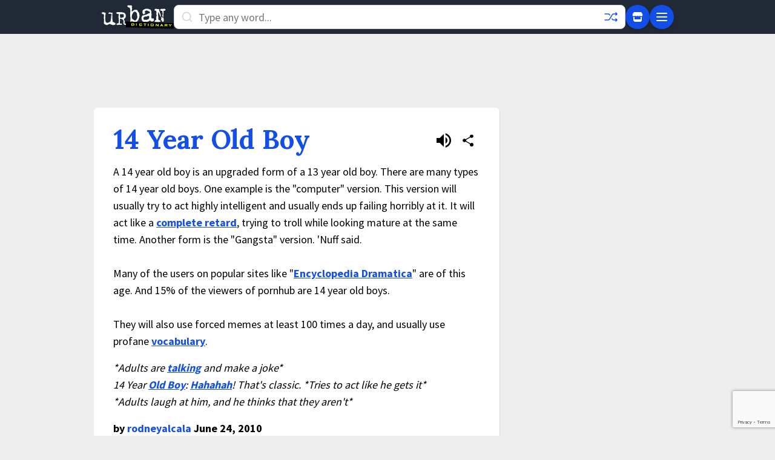

--- FILE ---
content_type: text/html; charset=utf-8
request_url: https://www.google.com/recaptcha/enterprise/anchor?ar=1&k=6Ld5tgYsAAAAAJbQ7kZJJ83v681QB5eCKA2rxyEP&co=aHR0cHM6Ly93d3cudXJiYW5kaWN0aW9uYXJ5LmNvbTo0NDM.&hl=en&v=N67nZn4AqZkNcbeMu4prBgzg&size=invisible&anchor-ms=20000&execute-ms=30000&cb=bjz5xgulsl9i
body_size: 48997
content:
<!DOCTYPE HTML><html dir="ltr" lang="en"><head><meta http-equiv="Content-Type" content="text/html; charset=UTF-8">
<meta http-equiv="X-UA-Compatible" content="IE=edge">
<title>reCAPTCHA</title>
<style type="text/css">
/* cyrillic-ext */
@font-face {
  font-family: 'Roboto';
  font-style: normal;
  font-weight: 400;
  font-stretch: 100%;
  src: url(//fonts.gstatic.com/s/roboto/v48/KFO7CnqEu92Fr1ME7kSn66aGLdTylUAMa3GUBHMdazTgWw.woff2) format('woff2');
  unicode-range: U+0460-052F, U+1C80-1C8A, U+20B4, U+2DE0-2DFF, U+A640-A69F, U+FE2E-FE2F;
}
/* cyrillic */
@font-face {
  font-family: 'Roboto';
  font-style: normal;
  font-weight: 400;
  font-stretch: 100%;
  src: url(//fonts.gstatic.com/s/roboto/v48/KFO7CnqEu92Fr1ME7kSn66aGLdTylUAMa3iUBHMdazTgWw.woff2) format('woff2');
  unicode-range: U+0301, U+0400-045F, U+0490-0491, U+04B0-04B1, U+2116;
}
/* greek-ext */
@font-face {
  font-family: 'Roboto';
  font-style: normal;
  font-weight: 400;
  font-stretch: 100%;
  src: url(//fonts.gstatic.com/s/roboto/v48/KFO7CnqEu92Fr1ME7kSn66aGLdTylUAMa3CUBHMdazTgWw.woff2) format('woff2');
  unicode-range: U+1F00-1FFF;
}
/* greek */
@font-face {
  font-family: 'Roboto';
  font-style: normal;
  font-weight: 400;
  font-stretch: 100%;
  src: url(//fonts.gstatic.com/s/roboto/v48/KFO7CnqEu92Fr1ME7kSn66aGLdTylUAMa3-UBHMdazTgWw.woff2) format('woff2');
  unicode-range: U+0370-0377, U+037A-037F, U+0384-038A, U+038C, U+038E-03A1, U+03A3-03FF;
}
/* math */
@font-face {
  font-family: 'Roboto';
  font-style: normal;
  font-weight: 400;
  font-stretch: 100%;
  src: url(//fonts.gstatic.com/s/roboto/v48/KFO7CnqEu92Fr1ME7kSn66aGLdTylUAMawCUBHMdazTgWw.woff2) format('woff2');
  unicode-range: U+0302-0303, U+0305, U+0307-0308, U+0310, U+0312, U+0315, U+031A, U+0326-0327, U+032C, U+032F-0330, U+0332-0333, U+0338, U+033A, U+0346, U+034D, U+0391-03A1, U+03A3-03A9, U+03B1-03C9, U+03D1, U+03D5-03D6, U+03F0-03F1, U+03F4-03F5, U+2016-2017, U+2034-2038, U+203C, U+2040, U+2043, U+2047, U+2050, U+2057, U+205F, U+2070-2071, U+2074-208E, U+2090-209C, U+20D0-20DC, U+20E1, U+20E5-20EF, U+2100-2112, U+2114-2115, U+2117-2121, U+2123-214F, U+2190, U+2192, U+2194-21AE, U+21B0-21E5, U+21F1-21F2, U+21F4-2211, U+2213-2214, U+2216-22FF, U+2308-230B, U+2310, U+2319, U+231C-2321, U+2336-237A, U+237C, U+2395, U+239B-23B7, U+23D0, U+23DC-23E1, U+2474-2475, U+25AF, U+25B3, U+25B7, U+25BD, U+25C1, U+25CA, U+25CC, U+25FB, U+266D-266F, U+27C0-27FF, U+2900-2AFF, U+2B0E-2B11, U+2B30-2B4C, U+2BFE, U+3030, U+FF5B, U+FF5D, U+1D400-1D7FF, U+1EE00-1EEFF;
}
/* symbols */
@font-face {
  font-family: 'Roboto';
  font-style: normal;
  font-weight: 400;
  font-stretch: 100%;
  src: url(//fonts.gstatic.com/s/roboto/v48/KFO7CnqEu92Fr1ME7kSn66aGLdTylUAMaxKUBHMdazTgWw.woff2) format('woff2');
  unicode-range: U+0001-000C, U+000E-001F, U+007F-009F, U+20DD-20E0, U+20E2-20E4, U+2150-218F, U+2190, U+2192, U+2194-2199, U+21AF, U+21E6-21F0, U+21F3, U+2218-2219, U+2299, U+22C4-22C6, U+2300-243F, U+2440-244A, U+2460-24FF, U+25A0-27BF, U+2800-28FF, U+2921-2922, U+2981, U+29BF, U+29EB, U+2B00-2BFF, U+4DC0-4DFF, U+FFF9-FFFB, U+10140-1018E, U+10190-1019C, U+101A0, U+101D0-101FD, U+102E0-102FB, U+10E60-10E7E, U+1D2C0-1D2D3, U+1D2E0-1D37F, U+1F000-1F0FF, U+1F100-1F1AD, U+1F1E6-1F1FF, U+1F30D-1F30F, U+1F315, U+1F31C, U+1F31E, U+1F320-1F32C, U+1F336, U+1F378, U+1F37D, U+1F382, U+1F393-1F39F, U+1F3A7-1F3A8, U+1F3AC-1F3AF, U+1F3C2, U+1F3C4-1F3C6, U+1F3CA-1F3CE, U+1F3D4-1F3E0, U+1F3ED, U+1F3F1-1F3F3, U+1F3F5-1F3F7, U+1F408, U+1F415, U+1F41F, U+1F426, U+1F43F, U+1F441-1F442, U+1F444, U+1F446-1F449, U+1F44C-1F44E, U+1F453, U+1F46A, U+1F47D, U+1F4A3, U+1F4B0, U+1F4B3, U+1F4B9, U+1F4BB, U+1F4BF, U+1F4C8-1F4CB, U+1F4D6, U+1F4DA, U+1F4DF, U+1F4E3-1F4E6, U+1F4EA-1F4ED, U+1F4F7, U+1F4F9-1F4FB, U+1F4FD-1F4FE, U+1F503, U+1F507-1F50B, U+1F50D, U+1F512-1F513, U+1F53E-1F54A, U+1F54F-1F5FA, U+1F610, U+1F650-1F67F, U+1F687, U+1F68D, U+1F691, U+1F694, U+1F698, U+1F6AD, U+1F6B2, U+1F6B9-1F6BA, U+1F6BC, U+1F6C6-1F6CF, U+1F6D3-1F6D7, U+1F6E0-1F6EA, U+1F6F0-1F6F3, U+1F6F7-1F6FC, U+1F700-1F7FF, U+1F800-1F80B, U+1F810-1F847, U+1F850-1F859, U+1F860-1F887, U+1F890-1F8AD, U+1F8B0-1F8BB, U+1F8C0-1F8C1, U+1F900-1F90B, U+1F93B, U+1F946, U+1F984, U+1F996, U+1F9E9, U+1FA00-1FA6F, U+1FA70-1FA7C, U+1FA80-1FA89, U+1FA8F-1FAC6, U+1FACE-1FADC, U+1FADF-1FAE9, U+1FAF0-1FAF8, U+1FB00-1FBFF;
}
/* vietnamese */
@font-face {
  font-family: 'Roboto';
  font-style: normal;
  font-weight: 400;
  font-stretch: 100%;
  src: url(//fonts.gstatic.com/s/roboto/v48/KFO7CnqEu92Fr1ME7kSn66aGLdTylUAMa3OUBHMdazTgWw.woff2) format('woff2');
  unicode-range: U+0102-0103, U+0110-0111, U+0128-0129, U+0168-0169, U+01A0-01A1, U+01AF-01B0, U+0300-0301, U+0303-0304, U+0308-0309, U+0323, U+0329, U+1EA0-1EF9, U+20AB;
}
/* latin-ext */
@font-face {
  font-family: 'Roboto';
  font-style: normal;
  font-weight: 400;
  font-stretch: 100%;
  src: url(//fonts.gstatic.com/s/roboto/v48/KFO7CnqEu92Fr1ME7kSn66aGLdTylUAMa3KUBHMdazTgWw.woff2) format('woff2');
  unicode-range: U+0100-02BA, U+02BD-02C5, U+02C7-02CC, U+02CE-02D7, U+02DD-02FF, U+0304, U+0308, U+0329, U+1D00-1DBF, U+1E00-1E9F, U+1EF2-1EFF, U+2020, U+20A0-20AB, U+20AD-20C0, U+2113, U+2C60-2C7F, U+A720-A7FF;
}
/* latin */
@font-face {
  font-family: 'Roboto';
  font-style: normal;
  font-weight: 400;
  font-stretch: 100%;
  src: url(//fonts.gstatic.com/s/roboto/v48/KFO7CnqEu92Fr1ME7kSn66aGLdTylUAMa3yUBHMdazQ.woff2) format('woff2');
  unicode-range: U+0000-00FF, U+0131, U+0152-0153, U+02BB-02BC, U+02C6, U+02DA, U+02DC, U+0304, U+0308, U+0329, U+2000-206F, U+20AC, U+2122, U+2191, U+2193, U+2212, U+2215, U+FEFF, U+FFFD;
}
/* cyrillic-ext */
@font-face {
  font-family: 'Roboto';
  font-style: normal;
  font-weight: 500;
  font-stretch: 100%;
  src: url(//fonts.gstatic.com/s/roboto/v48/KFO7CnqEu92Fr1ME7kSn66aGLdTylUAMa3GUBHMdazTgWw.woff2) format('woff2');
  unicode-range: U+0460-052F, U+1C80-1C8A, U+20B4, U+2DE0-2DFF, U+A640-A69F, U+FE2E-FE2F;
}
/* cyrillic */
@font-face {
  font-family: 'Roboto';
  font-style: normal;
  font-weight: 500;
  font-stretch: 100%;
  src: url(//fonts.gstatic.com/s/roboto/v48/KFO7CnqEu92Fr1ME7kSn66aGLdTylUAMa3iUBHMdazTgWw.woff2) format('woff2');
  unicode-range: U+0301, U+0400-045F, U+0490-0491, U+04B0-04B1, U+2116;
}
/* greek-ext */
@font-face {
  font-family: 'Roboto';
  font-style: normal;
  font-weight: 500;
  font-stretch: 100%;
  src: url(//fonts.gstatic.com/s/roboto/v48/KFO7CnqEu92Fr1ME7kSn66aGLdTylUAMa3CUBHMdazTgWw.woff2) format('woff2');
  unicode-range: U+1F00-1FFF;
}
/* greek */
@font-face {
  font-family: 'Roboto';
  font-style: normal;
  font-weight: 500;
  font-stretch: 100%;
  src: url(//fonts.gstatic.com/s/roboto/v48/KFO7CnqEu92Fr1ME7kSn66aGLdTylUAMa3-UBHMdazTgWw.woff2) format('woff2');
  unicode-range: U+0370-0377, U+037A-037F, U+0384-038A, U+038C, U+038E-03A1, U+03A3-03FF;
}
/* math */
@font-face {
  font-family: 'Roboto';
  font-style: normal;
  font-weight: 500;
  font-stretch: 100%;
  src: url(//fonts.gstatic.com/s/roboto/v48/KFO7CnqEu92Fr1ME7kSn66aGLdTylUAMawCUBHMdazTgWw.woff2) format('woff2');
  unicode-range: U+0302-0303, U+0305, U+0307-0308, U+0310, U+0312, U+0315, U+031A, U+0326-0327, U+032C, U+032F-0330, U+0332-0333, U+0338, U+033A, U+0346, U+034D, U+0391-03A1, U+03A3-03A9, U+03B1-03C9, U+03D1, U+03D5-03D6, U+03F0-03F1, U+03F4-03F5, U+2016-2017, U+2034-2038, U+203C, U+2040, U+2043, U+2047, U+2050, U+2057, U+205F, U+2070-2071, U+2074-208E, U+2090-209C, U+20D0-20DC, U+20E1, U+20E5-20EF, U+2100-2112, U+2114-2115, U+2117-2121, U+2123-214F, U+2190, U+2192, U+2194-21AE, U+21B0-21E5, U+21F1-21F2, U+21F4-2211, U+2213-2214, U+2216-22FF, U+2308-230B, U+2310, U+2319, U+231C-2321, U+2336-237A, U+237C, U+2395, U+239B-23B7, U+23D0, U+23DC-23E1, U+2474-2475, U+25AF, U+25B3, U+25B7, U+25BD, U+25C1, U+25CA, U+25CC, U+25FB, U+266D-266F, U+27C0-27FF, U+2900-2AFF, U+2B0E-2B11, U+2B30-2B4C, U+2BFE, U+3030, U+FF5B, U+FF5D, U+1D400-1D7FF, U+1EE00-1EEFF;
}
/* symbols */
@font-face {
  font-family: 'Roboto';
  font-style: normal;
  font-weight: 500;
  font-stretch: 100%;
  src: url(//fonts.gstatic.com/s/roboto/v48/KFO7CnqEu92Fr1ME7kSn66aGLdTylUAMaxKUBHMdazTgWw.woff2) format('woff2');
  unicode-range: U+0001-000C, U+000E-001F, U+007F-009F, U+20DD-20E0, U+20E2-20E4, U+2150-218F, U+2190, U+2192, U+2194-2199, U+21AF, U+21E6-21F0, U+21F3, U+2218-2219, U+2299, U+22C4-22C6, U+2300-243F, U+2440-244A, U+2460-24FF, U+25A0-27BF, U+2800-28FF, U+2921-2922, U+2981, U+29BF, U+29EB, U+2B00-2BFF, U+4DC0-4DFF, U+FFF9-FFFB, U+10140-1018E, U+10190-1019C, U+101A0, U+101D0-101FD, U+102E0-102FB, U+10E60-10E7E, U+1D2C0-1D2D3, U+1D2E0-1D37F, U+1F000-1F0FF, U+1F100-1F1AD, U+1F1E6-1F1FF, U+1F30D-1F30F, U+1F315, U+1F31C, U+1F31E, U+1F320-1F32C, U+1F336, U+1F378, U+1F37D, U+1F382, U+1F393-1F39F, U+1F3A7-1F3A8, U+1F3AC-1F3AF, U+1F3C2, U+1F3C4-1F3C6, U+1F3CA-1F3CE, U+1F3D4-1F3E0, U+1F3ED, U+1F3F1-1F3F3, U+1F3F5-1F3F7, U+1F408, U+1F415, U+1F41F, U+1F426, U+1F43F, U+1F441-1F442, U+1F444, U+1F446-1F449, U+1F44C-1F44E, U+1F453, U+1F46A, U+1F47D, U+1F4A3, U+1F4B0, U+1F4B3, U+1F4B9, U+1F4BB, U+1F4BF, U+1F4C8-1F4CB, U+1F4D6, U+1F4DA, U+1F4DF, U+1F4E3-1F4E6, U+1F4EA-1F4ED, U+1F4F7, U+1F4F9-1F4FB, U+1F4FD-1F4FE, U+1F503, U+1F507-1F50B, U+1F50D, U+1F512-1F513, U+1F53E-1F54A, U+1F54F-1F5FA, U+1F610, U+1F650-1F67F, U+1F687, U+1F68D, U+1F691, U+1F694, U+1F698, U+1F6AD, U+1F6B2, U+1F6B9-1F6BA, U+1F6BC, U+1F6C6-1F6CF, U+1F6D3-1F6D7, U+1F6E0-1F6EA, U+1F6F0-1F6F3, U+1F6F7-1F6FC, U+1F700-1F7FF, U+1F800-1F80B, U+1F810-1F847, U+1F850-1F859, U+1F860-1F887, U+1F890-1F8AD, U+1F8B0-1F8BB, U+1F8C0-1F8C1, U+1F900-1F90B, U+1F93B, U+1F946, U+1F984, U+1F996, U+1F9E9, U+1FA00-1FA6F, U+1FA70-1FA7C, U+1FA80-1FA89, U+1FA8F-1FAC6, U+1FACE-1FADC, U+1FADF-1FAE9, U+1FAF0-1FAF8, U+1FB00-1FBFF;
}
/* vietnamese */
@font-face {
  font-family: 'Roboto';
  font-style: normal;
  font-weight: 500;
  font-stretch: 100%;
  src: url(//fonts.gstatic.com/s/roboto/v48/KFO7CnqEu92Fr1ME7kSn66aGLdTylUAMa3OUBHMdazTgWw.woff2) format('woff2');
  unicode-range: U+0102-0103, U+0110-0111, U+0128-0129, U+0168-0169, U+01A0-01A1, U+01AF-01B0, U+0300-0301, U+0303-0304, U+0308-0309, U+0323, U+0329, U+1EA0-1EF9, U+20AB;
}
/* latin-ext */
@font-face {
  font-family: 'Roboto';
  font-style: normal;
  font-weight: 500;
  font-stretch: 100%;
  src: url(//fonts.gstatic.com/s/roboto/v48/KFO7CnqEu92Fr1ME7kSn66aGLdTylUAMa3KUBHMdazTgWw.woff2) format('woff2');
  unicode-range: U+0100-02BA, U+02BD-02C5, U+02C7-02CC, U+02CE-02D7, U+02DD-02FF, U+0304, U+0308, U+0329, U+1D00-1DBF, U+1E00-1E9F, U+1EF2-1EFF, U+2020, U+20A0-20AB, U+20AD-20C0, U+2113, U+2C60-2C7F, U+A720-A7FF;
}
/* latin */
@font-face {
  font-family: 'Roboto';
  font-style: normal;
  font-weight: 500;
  font-stretch: 100%;
  src: url(//fonts.gstatic.com/s/roboto/v48/KFO7CnqEu92Fr1ME7kSn66aGLdTylUAMa3yUBHMdazQ.woff2) format('woff2');
  unicode-range: U+0000-00FF, U+0131, U+0152-0153, U+02BB-02BC, U+02C6, U+02DA, U+02DC, U+0304, U+0308, U+0329, U+2000-206F, U+20AC, U+2122, U+2191, U+2193, U+2212, U+2215, U+FEFF, U+FFFD;
}
/* cyrillic-ext */
@font-face {
  font-family: 'Roboto';
  font-style: normal;
  font-weight: 900;
  font-stretch: 100%;
  src: url(//fonts.gstatic.com/s/roboto/v48/KFO7CnqEu92Fr1ME7kSn66aGLdTylUAMa3GUBHMdazTgWw.woff2) format('woff2');
  unicode-range: U+0460-052F, U+1C80-1C8A, U+20B4, U+2DE0-2DFF, U+A640-A69F, U+FE2E-FE2F;
}
/* cyrillic */
@font-face {
  font-family: 'Roboto';
  font-style: normal;
  font-weight: 900;
  font-stretch: 100%;
  src: url(//fonts.gstatic.com/s/roboto/v48/KFO7CnqEu92Fr1ME7kSn66aGLdTylUAMa3iUBHMdazTgWw.woff2) format('woff2');
  unicode-range: U+0301, U+0400-045F, U+0490-0491, U+04B0-04B1, U+2116;
}
/* greek-ext */
@font-face {
  font-family: 'Roboto';
  font-style: normal;
  font-weight: 900;
  font-stretch: 100%;
  src: url(//fonts.gstatic.com/s/roboto/v48/KFO7CnqEu92Fr1ME7kSn66aGLdTylUAMa3CUBHMdazTgWw.woff2) format('woff2');
  unicode-range: U+1F00-1FFF;
}
/* greek */
@font-face {
  font-family: 'Roboto';
  font-style: normal;
  font-weight: 900;
  font-stretch: 100%;
  src: url(//fonts.gstatic.com/s/roboto/v48/KFO7CnqEu92Fr1ME7kSn66aGLdTylUAMa3-UBHMdazTgWw.woff2) format('woff2');
  unicode-range: U+0370-0377, U+037A-037F, U+0384-038A, U+038C, U+038E-03A1, U+03A3-03FF;
}
/* math */
@font-face {
  font-family: 'Roboto';
  font-style: normal;
  font-weight: 900;
  font-stretch: 100%;
  src: url(//fonts.gstatic.com/s/roboto/v48/KFO7CnqEu92Fr1ME7kSn66aGLdTylUAMawCUBHMdazTgWw.woff2) format('woff2');
  unicode-range: U+0302-0303, U+0305, U+0307-0308, U+0310, U+0312, U+0315, U+031A, U+0326-0327, U+032C, U+032F-0330, U+0332-0333, U+0338, U+033A, U+0346, U+034D, U+0391-03A1, U+03A3-03A9, U+03B1-03C9, U+03D1, U+03D5-03D6, U+03F0-03F1, U+03F4-03F5, U+2016-2017, U+2034-2038, U+203C, U+2040, U+2043, U+2047, U+2050, U+2057, U+205F, U+2070-2071, U+2074-208E, U+2090-209C, U+20D0-20DC, U+20E1, U+20E5-20EF, U+2100-2112, U+2114-2115, U+2117-2121, U+2123-214F, U+2190, U+2192, U+2194-21AE, U+21B0-21E5, U+21F1-21F2, U+21F4-2211, U+2213-2214, U+2216-22FF, U+2308-230B, U+2310, U+2319, U+231C-2321, U+2336-237A, U+237C, U+2395, U+239B-23B7, U+23D0, U+23DC-23E1, U+2474-2475, U+25AF, U+25B3, U+25B7, U+25BD, U+25C1, U+25CA, U+25CC, U+25FB, U+266D-266F, U+27C0-27FF, U+2900-2AFF, U+2B0E-2B11, U+2B30-2B4C, U+2BFE, U+3030, U+FF5B, U+FF5D, U+1D400-1D7FF, U+1EE00-1EEFF;
}
/* symbols */
@font-face {
  font-family: 'Roboto';
  font-style: normal;
  font-weight: 900;
  font-stretch: 100%;
  src: url(//fonts.gstatic.com/s/roboto/v48/KFO7CnqEu92Fr1ME7kSn66aGLdTylUAMaxKUBHMdazTgWw.woff2) format('woff2');
  unicode-range: U+0001-000C, U+000E-001F, U+007F-009F, U+20DD-20E0, U+20E2-20E4, U+2150-218F, U+2190, U+2192, U+2194-2199, U+21AF, U+21E6-21F0, U+21F3, U+2218-2219, U+2299, U+22C4-22C6, U+2300-243F, U+2440-244A, U+2460-24FF, U+25A0-27BF, U+2800-28FF, U+2921-2922, U+2981, U+29BF, U+29EB, U+2B00-2BFF, U+4DC0-4DFF, U+FFF9-FFFB, U+10140-1018E, U+10190-1019C, U+101A0, U+101D0-101FD, U+102E0-102FB, U+10E60-10E7E, U+1D2C0-1D2D3, U+1D2E0-1D37F, U+1F000-1F0FF, U+1F100-1F1AD, U+1F1E6-1F1FF, U+1F30D-1F30F, U+1F315, U+1F31C, U+1F31E, U+1F320-1F32C, U+1F336, U+1F378, U+1F37D, U+1F382, U+1F393-1F39F, U+1F3A7-1F3A8, U+1F3AC-1F3AF, U+1F3C2, U+1F3C4-1F3C6, U+1F3CA-1F3CE, U+1F3D4-1F3E0, U+1F3ED, U+1F3F1-1F3F3, U+1F3F5-1F3F7, U+1F408, U+1F415, U+1F41F, U+1F426, U+1F43F, U+1F441-1F442, U+1F444, U+1F446-1F449, U+1F44C-1F44E, U+1F453, U+1F46A, U+1F47D, U+1F4A3, U+1F4B0, U+1F4B3, U+1F4B9, U+1F4BB, U+1F4BF, U+1F4C8-1F4CB, U+1F4D6, U+1F4DA, U+1F4DF, U+1F4E3-1F4E6, U+1F4EA-1F4ED, U+1F4F7, U+1F4F9-1F4FB, U+1F4FD-1F4FE, U+1F503, U+1F507-1F50B, U+1F50D, U+1F512-1F513, U+1F53E-1F54A, U+1F54F-1F5FA, U+1F610, U+1F650-1F67F, U+1F687, U+1F68D, U+1F691, U+1F694, U+1F698, U+1F6AD, U+1F6B2, U+1F6B9-1F6BA, U+1F6BC, U+1F6C6-1F6CF, U+1F6D3-1F6D7, U+1F6E0-1F6EA, U+1F6F0-1F6F3, U+1F6F7-1F6FC, U+1F700-1F7FF, U+1F800-1F80B, U+1F810-1F847, U+1F850-1F859, U+1F860-1F887, U+1F890-1F8AD, U+1F8B0-1F8BB, U+1F8C0-1F8C1, U+1F900-1F90B, U+1F93B, U+1F946, U+1F984, U+1F996, U+1F9E9, U+1FA00-1FA6F, U+1FA70-1FA7C, U+1FA80-1FA89, U+1FA8F-1FAC6, U+1FACE-1FADC, U+1FADF-1FAE9, U+1FAF0-1FAF8, U+1FB00-1FBFF;
}
/* vietnamese */
@font-face {
  font-family: 'Roboto';
  font-style: normal;
  font-weight: 900;
  font-stretch: 100%;
  src: url(//fonts.gstatic.com/s/roboto/v48/KFO7CnqEu92Fr1ME7kSn66aGLdTylUAMa3OUBHMdazTgWw.woff2) format('woff2');
  unicode-range: U+0102-0103, U+0110-0111, U+0128-0129, U+0168-0169, U+01A0-01A1, U+01AF-01B0, U+0300-0301, U+0303-0304, U+0308-0309, U+0323, U+0329, U+1EA0-1EF9, U+20AB;
}
/* latin-ext */
@font-face {
  font-family: 'Roboto';
  font-style: normal;
  font-weight: 900;
  font-stretch: 100%;
  src: url(//fonts.gstatic.com/s/roboto/v48/KFO7CnqEu92Fr1ME7kSn66aGLdTylUAMa3KUBHMdazTgWw.woff2) format('woff2');
  unicode-range: U+0100-02BA, U+02BD-02C5, U+02C7-02CC, U+02CE-02D7, U+02DD-02FF, U+0304, U+0308, U+0329, U+1D00-1DBF, U+1E00-1E9F, U+1EF2-1EFF, U+2020, U+20A0-20AB, U+20AD-20C0, U+2113, U+2C60-2C7F, U+A720-A7FF;
}
/* latin */
@font-face {
  font-family: 'Roboto';
  font-style: normal;
  font-weight: 900;
  font-stretch: 100%;
  src: url(//fonts.gstatic.com/s/roboto/v48/KFO7CnqEu92Fr1ME7kSn66aGLdTylUAMa3yUBHMdazQ.woff2) format('woff2');
  unicode-range: U+0000-00FF, U+0131, U+0152-0153, U+02BB-02BC, U+02C6, U+02DA, U+02DC, U+0304, U+0308, U+0329, U+2000-206F, U+20AC, U+2122, U+2191, U+2193, U+2212, U+2215, U+FEFF, U+FFFD;
}

</style>
<link rel="stylesheet" type="text/css" href="https://www.gstatic.com/recaptcha/releases/N67nZn4AqZkNcbeMu4prBgzg/styles__ltr.css">
<script nonce="PkTqD4_8OkPFs5IicguR-w" type="text/javascript">window['__recaptcha_api'] = 'https://www.google.com/recaptcha/enterprise/';</script>
<script type="text/javascript" src="https://www.gstatic.com/recaptcha/releases/N67nZn4AqZkNcbeMu4prBgzg/recaptcha__en.js" nonce="PkTqD4_8OkPFs5IicguR-w">
      
    </script></head>
<body><div id="rc-anchor-alert" class="rc-anchor-alert"></div>
<input type="hidden" id="recaptcha-token" value="[base64]">
<script type="text/javascript" nonce="PkTqD4_8OkPFs5IicguR-w">
      recaptcha.anchor.Main.init("[\x22ainput\x22,[\x22bgdata\x22,\x22\x22,\[base64]/[base64]/[base64]/[base64]/[base64]/[base64]/KGcoTywyNTMsTy5PKSxVRyhPLEMpKTpnKE8sMjUzLEMpLE8pKSxsKSksTykpfSxieT1mdW5jdGlvbihDLE8sdSxsKXtmb3IobD0odT1SKEMpLDApO08+MDtPLS0pbD1sPDw4fFooQyk7ZyhDLHUsbCl9LFVHPWZ1bmN0aW9uKEMsTyl7Qy5pLmxlbmd0aD4xMDQ/[base64]/[base64]/[base64]/[base64]/[base64]/[base64]/[base64]\\u003d\x22,\[base64]\\u003d\x22,\[base64]/DqMKqwr/CkcOlCyjCvMKDw6XDtGYFwp7CoWHDn8Oke8KHwrLCh8KQZz/DlEPCucKyKMKMwrzCqFlCw6LCs8Ofw7NrD8KrNV/CusKEf0N7w4/ClAZIesOgwoFWXMKew6ZYwpw9w5YSwrsnasKvw63CksKPwrrDocK1ME3DlHbDjUHCoD9RwqDCmhM6acKBw5t6bcKdHT8pChRSBMOfwrLDmsK2w4HCtcKwWsOXFX0xF8KseHsZwq/DnsOcw7DCkMOnw7whw7BfJsO5wpfDjgnDhE0Qw7Fzw61RwqvCglUeAUdBwp5Vw5TCu8KEZUUcaMO2w6cABGB6wq9hw5UqGUk2wrvCtE/Dp3Y6V8KGYRfCqsO1O3piPn/DucOKwqvCrAoUXsOUw7rCtzFwG0nDqyzDsW8rwp1pMsKRw6nCv8KLCS4iw5LCowHCngN0wpkxw4LCulsAfhc8wqzCgMK4DsKoEjfChkTDjsKowpDDnH5LdMKUdXzDrwTCqcO9wqlaWD/[base64]/CqcKxUgrDvcOKwpzCvS06TsO+ZcOKw4Qzd8Oqw6HCtB0Vw5DChsOOGz3DrRzCnsK3w5XDnjvDiFUsdcKuKC7DhX7CqsOaw70EfcKIUiEmScKtw4fChyLDgsK2GMOUw6TDo8KfwossZi/[base64]/CpsK/[base64]/woTDjsKwIcKIwqPDizfDlSLCiwwVw73Cmg7DqRvDr8O4bngOwo/DnTbDvA7CksKqdhw5XMK1w5pqAT7DusKVw7zCoMK/cMOtwrMUbi8vZRTCihrCvsO1F8K8UWzCnn1/SsKrwqprw7ZBwqzClsO5wrfCq8K4O8O2SzvDnsOOwrjCi1dDwrUedcKFw5N5ZcOWb3vDpVLCkQgJIcKqX0TDiMKIwrPCrzPDtwzCtcKPbkt/wrjCtQ7CoA/CixB4CMKKbsOJC2vDkcK9woHDksKPfgrCsks6KcOaPcOzwqZEw7zCpcOkOsKcw4DCsyXDoTHClGtSDMKaaXB0w6/Cp19qYcO3w6XCuGTDtDMhwrJ6wrhiDkHCsxLCuU7DphDDvXfDpwTCgMOfwqc4w65dw7jCjEJ5wqN/wpnClWPCucKzw6/DmcOzQsO1wr9EKjItw6jCv8KJwoJrw6jCjsOMLDLCsR3Dj1vCh8OgTMO6w4lvw75Vwr5vwp8bw649w4PDk8KLWMORwpXDrcKaR8KNR8K/KMK8IMORw7XCo1Q5w4s2wp0AwoHDoXrDpR7CiAvDhDXDoQ7CmTwZfFg/[base64]/IsKLVggKaDsKw7FAwrPDqiUMd8OSNMK9bMO0w4PCmMOkBSLDmcOQKsKxJ8Kbw6Izw7VCw6/CvsOVw6EMwpjDusK8wrYPwpPDrVTCmgcOwoFqwpxZw7LDlQdbR8OJw7DDusOyWXMNWMKvw654w5jCpGURwpLDo8OGwobCtMK0w5HCpcKUGsKHw7NLwr4Bwqddw7/CgnIUw6rChSrDrFLDkC9Td8O+wptew5IrKMOEwqrDlsOLVj7CnGVzLEbCtMOzCMKVwqDDtjfCj0c0dcO/[base64]/Bh0owofCk8O5fcKHekcwwr7DlU0SwptGBcK2wrfCpnMqwrw3DsKhw4vCpMOMw4vDkMK0DcKGYEZKAS/DgMOew4wvwrtiZXYrw5LDin3ChsKxw5DCpsO5wqbCnMOowoQORcKidQDCrULCgMOZwptCEMKHOVDChCzDnMO3w6TDlcKeQRPDkcKXUQ3ChHUFeMKUwrLDhcKhw6gWJWMPcAnCgsOaw758dsKkBl/DisKga17CjcOmw75AYsKeAcKwU8KiJcKbwrpFw5PCsQApwo15w5nDpxBKwprCuEU3woTDpCJjE8ORwrAlw7TDkFHCrFISwrTCkcOYw7DClcKiw71bHGpzXFjCjAVXTsKLXnLDmcK/ZwJeXsOvwqU0JCExV8OzwprDsBrDpMO4csOTMsO5DMK+w7hgY3otf3xocl93w7rDpn8ALC9ww75yw4o9w6rDjTF3ViJmBU7CtcKrw75QdxI+LsKRw6PDmgPCqsOnVTXCuDZ+DWRzwq7Cmhtowrofem/[base64]/Ci8OLY8ONwrFAZMKOEcKTQlZ+w7DDulfDtcKhw4TCjXbDoAzDkzAJOiwSfRMubcOtwoszwo8FKzABwqfDvh1Ywq7Cn0Rtw5ZfIUnCjEMyw4fCh8Kiw65DEUrDik/[base64]/BsO/w6fCtsOMSSZnw4jDqsKxw5QqaMO6w53CmSzClsO4w5tPw4TCosK2w7DDpsO5w4PCg8K9w4FMwo/DucO5QjtjQ8K6w6TDksOGw5JWZBEYwo1AbnvCmRXDosOnw7bCrMKcVsKlbg7Dm3IIwp8kw7Z+wrjCjjvDs8OsYjfDoXvDocK6wrnCvhjDgl3CmMOdwol/HjjCmm0CwrZnw5dUw4BFNsO9VgVIw5nCjMKWw4XCkTzClSDCkEjCkEbCnSFgHcOmXVdqCcKtwrvDqQMBw7LCuCrDgcKJbMKZAF3Ck8KQw5nCpg3DpTMMw7bCtS8hQ1NNwotqAcOLBMO9w4rClm7Cn0jDrcKXbsKQPih0RDAmw6/DucKbw4bCr2VPWhbDsxglAMOlQhFNUzLDpW7DiygvwqgewohyQ8KNwoQ2w5A4w7c9KsKYfjJvOjPDolnCkhBueyQDAEPDrcKHwoppw47DrMKTw5NswqbDqcKkbVklwpHCvjrDtnloe8O/RMKlwqLCvsKPwqrCjMOdUnfDhsO+aWzDqCYAQGttwrFMwos7wrXCvMKnwqzDocK2wogGWDzDmG8yw4LCj8KQXD9Nw6dVw7pdw6HCksKLw6nDt8OVWjVQwqk3wo5qXCfCgcKPw6kDwqZLwq1FUB7DssKSADYAJhfCssK/PMO3wqrDqcO5dsKQw7QLAMKzwqwqwrXDsMK4emMdwr0Mw595w6Ilw6TDpMKVUsK2woggfA/CpmY4w4UQfzsMwrYhw5nCsMO8wrTDrcKbw70VwrAGExvDhMKcwo7DkEDCscO8YMKuw5rCnMKjbcONScOabDLCosOsZS3ChMOzAsO5NW7CucO/NMOJw4YNAsKzw7XCiy4pw7MQPT4+woXCszzDucOAwojDmsKlARxXw5DDl8ODwovCjGTCvgl0wrZsD8ODNMOVwpXCv8Oawr/Crn3CtcO5bcKYAMKUwobDvD5CK2h5RMKUWsOYBcKjwonCrsOMwosiw6pxw7HCvVICwonCqEnDkHfCuGLCtiAHw6DDhsKQGcKdwp5jTzQ5wofCrsO5L3fCkU8Wwr0cw60ibsK1YhE3EsKWaUTDgAEmw6wJwq/Cu8O/[base64]/Ck8KJQMOxw5HCiiXDocO6w4V2w4IzKVPCnWwLw6Umwp1ueh1rw6HCjsO2NcOcfHzDomMVwrvDrMOaw4/Dinljw7fDv8KPcsKobVB7RR3CpV81bcKIwo3DjEoUFF98HyHCi0rDujwMwrcQHwPCvR7Di0lDfsOAw6PCgCvDuMONQiRqw6Y/X1xKw7/DjMONw6E4wrgAw75Pw7/DvCQPUH7CrEwHTcKeG8Kbwp3DnD/DmRrCuCcHdsKHwqczLhnCkMOGwr7CtzTCi8Oyw6rDkEtRWT/DhD7Dj8KpwqFaw5XCqDVNw67DvG0Bw67Dn2wSMsKCAcKLJ8KCw5Zzw5LDvMKVFEjDk1PDvSrClmTDkUXDhiLCmVTCrcKnMMKuPcKWOMKjW37Cs0ZCwpHCg2oqGFwfLzLDu2LCsy/CmcKQTUhnwrpwwpFww5rDp8KFeUARw5HCpsK4wqHDucKswrDDkMOxUl/[base64]/Do8Kzw45uasKdDRnCmMONHcOtW8KBwo0Ew4zCgUYjwqbCkHpfw57CjllsZwLDvE3Cr8OLwoTDgMOvw4duCyh2w4nCjMK4IMKzw5lfwp/CmsOuw6TDlcKLN8O5w4bCtl0hwpMsXhIjw4o/[base64]/DgMOZw5tIPjQWw4I/w6MzVQDDiMO2w5M2w4FUGTrDhcKnacKXeHwEw7NmL2LDg8Kzwp3Dn8KcZkvCpy/CnsOeQsOYGcKXw4TCpMKpI10Rwp3CpsOIU8KEMizCvHzCv8OUwr8UYTfDnhzDtsOzw53CgnshdMO+w6IMw792wpAMZBFSIh4ew57DtAATBsKKwqhawqhmwq/DpsKHw5TCrVBvwpIQwroubE1uwrl3wrIjwo/Dsz06w73CjMOEw7VtdsOPf8Ozwo8aw4TCsR/DqsOdw7fDp8KgwrwjSsOMw50obsO0wqnDmMKKwrRlQsKYwqNhwrDCtijDusKcwrBWAsKLeH1HwqTCuMKmJMKfbFdNUsOuw5VZWcKCZcKjw4UhBR0ma8OCJsK3w44gDcKzS8K0w6lKw7/Cgx/CrcOIwo/DklzDr8KyCU/Dv8OhGsKAAsKkwojDmSYvGcKVwrbChsKyK8Ofw7w4w6PCs0t+w4IFMsKkwoLCtcKvH8OBajnDgkcVKjdwQXrCnhLCisOua0Q6w6LDt1twwr/DjMK5w7XCosOWKmXCjhHDhlLDn29EOsO+NzYPwrXCtMOkMMOGB00OS8KFw5ciw5vDo8OhVcKpe2LDvRXCh8K+KsOsJcK/w54Vw6LCui4jYsK5w6gMwptKwqhZwphww5QUwrHDhcKrV2rDo1BwRw/CkE7CgDI0RmAuw5Exw6TDuMKCwrcyeMKZGnB8EsOmFcK+VMKHwphAwrtLS8O7IFtJwrnCkcOdwrnDnihafU3ClgBlAsK2dE/Cv3fDsXTDucKWIsOAwo/CgsOUfsOidVnCu8Olwrt4w7cVZsO+wrbDpTjCscKXUw5Xw5AuwrLCji/DswrCpXUvwo5RNT/[base64]/VAtsCcOxw5AtGMKSfMKoZ8O0OyXCpMO7wrJJw7LDqcKCw5/CrcO5FzjDv8KzOMO1CsKqK0bDsAjDmsOZw5vClcOVw4txwqHDvcOuw4bCv8OjfFloCMKWwrxEw5LDn2JRUFzDmWchccOmw4PDlsOYw6s0WcOBJ8OkcsK+w4jCmgdoAcO3w4/DlQLDvsKQSAAGw77Dn0sfQMKxZETDrMK2wpoww5FQwoPDm0JGw5TDnMO5w7HDkVlwwrnDosO0KkZywqzCkMKUeMKawq9LX2x6w4MOwpTDlVMqwq/Cigt1dCDDqQPCgD7ChcKlK8O1w50ULz/Chz/DtgDDgjnDo118wohYwqNjw7PCpQzDtGDCnMOUYUTCjFbDkcKYOMKCHit2F0TCmlNtw5bCvsK8wrnCssOCwoHCthzCqGbCkXbDqRvCkcKGZMKBw4kYwqhYaTxMwq/Cij1Gw6gzHwJdw5ZHKcKgPinCmX9gwqIOZMKTJcKOwoAAw6vDn8ObJcOWBcOxXnI4wqvClcKIHFYbbcOBwp8ewp3DjRbDrkfDk8KUwoEqWUdQbHQbw5UFw74lwrV6w4J2bmkEbjfCnCcaw5k/w5JmwqPCnsO3w6zConbCocKGByTDhTbDg8OMwptlwokifBrChMKdNChmU2xYCRjDq19rw6XDpcObIsO8ccKHWmIFwp06w5/Do8KIw6pDOsOJw4laY8OlwowCw40sfTclw5/Dk8Ofwq/CpMO9XMObw5EDw5fDq8Owwq5SwokawqnDo0MTdDvDs8KaRMK+w7NAScOKW8KGfXfDosOaKQsGwrXCjcKxRcKnE2nDpyzCrMOYV8OjQcOuB8O1w41UwqzDpxJDwqUnC8Ofw4zDn8KvbgQ/wpPCocOtecK4S2wBwp1UWMOIwrxiIMKCa8OjwqESw6rCs1c0C8KOEMKsH37DjMOPe8OWw7/CrQsiAX9ZClkoHS0Xw6XDkRRgacOSw5PDrMOtw5DCqMO8Z8Ogwo3DjcOrw4LCty5tasOfTwfDisO3w7gIw77DpsOOAsKAQTnDhAnCv1Rzwr7CusKZw45jDUMcOMONGlrCmsOWwobDmmQ0VMOJVAfChkBGwqXCuMKZcybDiVt3w6/CiC7CtCtZI2DClDEhBCcrEcKOw7fDuDrDm8K3cDpbw7hBwpvCqU09H8KGZD/DuiwAw5HCm38ha8OFw7fCpCZtUDvCvsKcTQcwfwbCuDl7wo9uw7g1VGBAw6gHI8OBcMKmIjkcAF1Ww43DssKtTmnDohUbSDLDvydjXMKSNsKZw4pxWFpvw5Yrw6rCqwfCgsK8woNBaFjDosKDa37CnDM9w5hyCmBrDQdiwq/DmMOrw4TChcKPw4HDpFvChQN1S8OSwqVHc8KJGBjCtz1bwqPCtsOIwr3DucOPw6rDqy/[base64]/[base64]/DgBJHYHh7w5hZwq/DqcOcwpQywovCqDnCoMOgLsO2w7rDi8O6QRXDuQLDvcOpwrMwUQMBwp8jwqF1w6zCknnDqBw2J8ObRCNTwqvDnzLCkMOxM8KkDcOsR8KNw5XClMKLw4NpDWpyw4PDt8Oow7LDkMK8wrUYbcKTW8O9w5R/wqXDtSTCp8KRw6PDhF7DikslbhDDp8OKwo1RwpPDoRvChMOpf8OUHsKewqLCssOQw4Jkw4HCtB7CucKlwqDCtTPDgsOWbMOKS8OnYAbDt8KlRMKWZWRWwq8dw4jDtG/[base64]/CnC/CisOgw6TCr8KZDgdTw68Cw4hzMAZFN8OBS8K6wqvCsMOSCEHDg8OmwokFwoIXw4h6wp3Cs8KxXcOWw4PDsXzDgGvCtMK/JMKiHwsbw7HDv8KewobCjQxFw6bCu8KEw4s2EcOnGMO1IMOsDwx4FsOKw4TCjl5/S8Opbl8kdR/[base64]/CribCgMOeXTXCsTvCnMKRw4J1NMO6TsKfccOyAhrDpcOlR8O/OMO1bMKRwojDocOzdS53w4vCscOFV0nCsMOjOsKnIsOVwqVnwoJ4K8KNw4nDmMOxYcOqOBDCn13Ci8OuwrQOwphxw5d7w4fCqV3DtGDChDjCphXDjMO4fcOswo3CnMOAwpjDnMO5w5DDnV8kLMK6en/Dq14Kw5nCtUBUw7t7DkjCkj3Cp1nCj8OpQMOEOsOkX8OLahhFE3MwwpF+EcKTw77Ct143w4kow5DDn8KORsKmw4cHw73DpUrCvTI2ITvDombCgwg5w4pEw6l3SmfCsMOvw5fCj8K3w4oOw7DDsMOfw4Fbw7MgTsOnNcOWCMK7UsOcw4jCisOsw5fDosK9LB09Aw1cwr/Dt8KMIQrCiGhDI8OiN8Ofw5rCsMKmMMO+dsKTwpLDlMOywoPDm8OLHih7wqJJwqo/GcOLIcOAbMKVw6RWNsOuCmfCog7Cg8KMw6xXDmTCtC/Do8KlYcOeU8KkEMO5w6NeAMKudB06Sy/DqWXDhcKYw7J+ElDDuTluUBlkTDMQO8O4wr/[base64]/[base64]/[base64]/DusOow74rwonDoQnDpcOcw6J5wpgNwqnDvsK1RcKuw4lEwqjDjXLDnxxow4zDngLCv3XDncOfCMKoZ8O9GUBBwqFNwpwFwpXDtQkbShQrwpBaNsKRBmcHwrvCo3NfBC/CisOwMMOMwpZBwqjChMOlc8Obw7PDssKJUgDDmsKCeMOTw7jDsEJSwrgcw6vDg8KsTm8Pwr3DgzVQw5XDmGzComohblTCo8KXw5bCn3NOw4rDtsKqMElpw4fDhxUDwpnCkVQAw7/[base64]/Do2MUW8KXw6PCpMOlwrQIFmXCqMKQccOBQDbDgCDCiF/[base64]/eQXCtkRow6DCp8KwW1ZaJkbDhAUpR8OrwrHCu1/Ds13ChMOewrHDnxPCqF/CvMOCw5rDvsOwZcOGwr9QBS8Ge0nCsFDCtkoHw47DqsOgcC4BT8O/wqXCuWfCsgJgwpTDj2phUsKHABPCrSzCjcONcMKBeDzCmMOsKsKtYMKXw7bDkgwPMRzDn2sXwrBfwobCsMKSBMK3SsKIPcOWwq/Ci8ODwqQlw4hQw5rCuXbCtURKYUllwpkaw5nCnU5cXFxtXR9Fw7YtSSYOUcO/wpDCqxjCvDw9CcOew4xCw6MqwpHCucOywokpd1vDrsKoVAvDiE9Qw5pIwozDnMKDbcKUwrV/wqDCjxlVXsO/wpvDrmnDlEfDq8K6w7UQwqwxC0Ecwp7DqcK+w5/CjR13w5/[base64]/ElfCpV0xP8OmC39lQ8KvOsOXw7rCqMORw4DChlsMF8KOwpXDgcOnOjnCuxVRwpjDk8OTRMKDZXBkw7nCpy8UYgY/w7YHwrsIEcOiLcKPRWbDisKbIyPDscOzXS/DvcOaSSwOHWoVVsOIw4cXASYtwoFENl3Cg0ojcXpGVVcpVwDDqcOgwofCjMOFWMOfOjDCoTfDvMO4esKvw6DCuSgkck8/w6XDgcKfTVHDk8Oow5tuVsKZw6Fbwq3CkAbCp8OJSCBPGwYlf8KXYj4uwovCjgDDrFLDn27CusK/[base64]/DkFLDnEBQwoM4wrzChDQKw6/Coz/CmDEXw4rDsAhDM8KXw7bCmTnDuhJSwqMtw7TCs8Kaw5VhMyBqIcKpX8O7AsO2w6BBw4nCvMOsw7oeBFhAHsKfHzgGOWVuwqPDlDLCvDZIaj4rw43ChTADw7PCjit9w6fDmhTDmsKNOsK2B1Abw7zCscK8wqbDvsOaw6LDo8Kwwp/Cg8OcwoPDiEjClXUGw4QxwpLDrG3Cv8KCIWF0VlMrwqdSGkw+wpU7B8K2ZGMSCB/CqcKmw7DDpsKRwqRowrVFwoF4dRjDiHzDrMKEUTlEwp9dRcKZScKCwrYiacKlwo4Mw7R9GWQPw68mw7MVe8OWNF7CsyjCrg5vw7rDhcK1w4TCnsKBw6HDqgHCqULDtsKefMK9wprCgsKQN8Kvw6/[base64]/[base64]/DsXXCrcOGAsO0wr5SKGAMVDHDr25+wrfDs1RwYcOswonCpcOLXjk/woEowofDiBLDp2kPwrU8aMO9BBtXw4/Dkm/CsxxzfmDDgDNuU8OxC8OYwpvDnXAcwrxWSMOlw67DlMKEBcKow7jDrsKnw6gbw7EIYcKRwovDtcKqGB5ERcO9YcOFOMOdw6ZXWjN9w5M/w5sUKCgIOTHCqXZ7HMOYSDU/JB57w5BZB8KYw4DCkcOzIRkRw7NkKsK7EcOowr85NkzCnWVoQsK0ZTXDssOcDsO+wqtmJsKmw63CmTs4w5Maw75uTsOSJSjCqsOIBcKvwpnDnsOXw6IYRH3CknHDiDE3wrI9w6fChcKOTm/[base64]/CqsKNPsKGKDU2YV/Ch8KYbcORbMOcbFk6GGnDgcOlEsOkw57Du3LDnyJ8JGzDljhOUykKwpLDmBfDu0LDpWXDm8K5w4rDlcOZG8OWD8OXwqRIT1tufMKww5LCgMKobMKhNXRQLMOIw7lhw4jDqURmwqbDrcOiwpgmwrVYw7fCqy/DnmjCoVrCi8Kda8KSSDpPwpLCmVbDiBA0eG7CrgDCrcOIwo7DrMOlQUh+wqzDo8Ktc2fClcO6wrN7w5RQZ8KBDsOXOcKOwqxSZ8OUw5R4w7fDrm5/LixIIcOhw71EEMOOHj1/F04nD8KfQcKsw7Iaw5s6w5BwecO6a8K9KcOcCGTCgHwaw45aw5rDq8KIVhVUKsKYwq4pLVjDqW/Cl3/DnhZ7BjDCmCY3bsKcJ8KbQ0rCnsKcwozCmnTDicOvw71iTTpLwrx9w7/Cu3cew4nDsmMhbxLDrcKDCxpIw4dawqEIw4rCsA1hwojDtcKmOS4hBgB0w5AuwrLDmyQdSMO8Ug8lw4nDpsOPUcO3FmXCo8O3J8Kcwr/[base64]/Cn3V2UXLDgFkQw7ZeDT4OAcKCw67CsioZfnXChkLCu8O5LsOSw6bDvsOYUCcMFxoOLR7DimnCkF3Dri8kw7sGw6BzwrdncAceL8KoXTt7w6gfEGrDlsO1C3LDscO5dsKRN8OBwrjCl8KUw7MWw7FRwokEfcOASMKbw5rCs8O3wrhoWsO/w65Mw6bCnsKqN8K1w6YXwrtNQn92LAMlwrvCtMKMc8Kvw7w2w57DncOdAcOrwo7DjgvDhg/[base64]/[base64]/DjwfDhcKYW8KmMsOKw7LDkwYKw7bDp8OqTS0FwoPDpCLDvkNpwoVxwrzDkWl4EhLChgnDgV8kIiHCiB/ClAjDqiXDuFY4Ri4YJ1zDu1wfNz9lw7ZqesOvYns/[base64]/ClmwkwpZbwrvDlCEOwpvCqhDDu1XCjMKaRAfDoEDDoQgnUjvCrcKtbG56w6fCuHrDmxHCv3Fzw5fDmsOwwqvDgnZXw6wrQcOmDcOvwpvCrMOuV8Oia8OKwozCrsKVNsO+B8OoJsOwwpnCqMKXw4QQwq/DlT0xw4Zkwrxew4o6wo/[base64]/DjsO6wqAbwrMlBcOFwrFcNX4Sw7t6ZMOIwqd4woozCmYtw4sGZxLCl8OkJC1Twq3DpSTDp8K4wojCgMKfw6vDgsKGMcKdQcOTwp14LF1nIj/Ct8K5X8OUTcKPFMK2wpfDth3CnwLDgmgBZ1h4Q8KTfHrDsFHDoFXChMOCL8OZd8OWwrEcSg7DtcO5w5/CucK2BsKzwphlw4bDgUDCvgNHaVJVwp7Dl8O2w4nCrMKEwqoew7lgAMKXBHrCk8K3w6oswq/CkHPDmH08w47Dv0RuUMKFw5/CkmtMwp8SHsKtw7BUIDRIeBlYQ8K6fkwJRsOyw4BUTXM9w4JVwqLDpcK3bcOsw4jDlBfDgcKAEcKtwrA3fcKNw4FOwqoPe8KYSsOyZ1rCi1TDuVrClcKsRsOcw7xWZcOow5QfV8OSKsOTWyzDl8OgHTPDmn7Dh8KnbxDDgC9KwqMnwrbCpMORYDHDjMKDw4ciw7/CnmvDnGLCj8K9PDQ+V8KhMsKzwqrDoMKiX8OsfzFpBgAJwqLCtl/CrsOkwrnCrsOJVsKnVTPClABywrrCkMOpwpLDrcKfMDXCmlIXwpHCrsKXw71GdTHChzUHw61jwqPDiyd+HMOLcRHDk8KxwopzMSFVbMKfwr42w5XChMKOwrsRwqfDqxJuw5JaPsOQcMOSwo0Tw5jChsKJw5vCmmh+egXDmFsuO8Ouw53Cvjg7bcK/[base64]/CoMONwqrCgxBkwozDvsOCOcOcJ8KoeV0rwovDuMKZGcKjw4kiwqwkwpnDmz3Cp2gJPAIXV8KywqAJMcOfwq/[base64]/DrwYFw6fDpVFtasKnw5fCpsKbR8KSwrpvw5/DtcObFsOGw6zCgCvDhMOJM0cdVgtowp3CowvCksOtwo4tw4PCosKZwpHCgcOpw7MbLCw+wrFVw6EvGhlXR8KODQvChkh3CcKBwq5TwrILworCugLDrMK/PVvDrMK8wr9hw64HA8O2woXCoHhxEMKdwqJcdVTCqQlUw4bDuSXDlcKGD8KPLMKmIsOHw7QewqnCpsOiDMKAwoHCvsOrDH89woR8w77DjMOld8KvwpZGwpjDnMKtw6UiVW/CkcKLecKvOcOzaVBaw7h0bmA1wq3DgMKcwqd/XsK1AsOJd8KGwr/DuUfCuj1hw6zDlcO8w43CryrCgGcFw4gnQnrChwltSsOtw45Tw4LDv8KxPS0iKcKXKcO8wpPCg8K1w5nCgcKrMH/Ch8KSGMOSw5rDmCrCisKXXkR0wok/wrLDh8KGwrw3DcOuNFzDpMKLwpHDtVbDnsKRRMOlwpJ3ETcUUA5GPRxJwpjDl8OvbA92wqLClx5Rw4dmdsKew5XCm8Klw4rCtnUfVicpVg5VMEx5w6LDhigXWsKTwoQawqnCuBNBCsOMN8K5dcKjwoPCtsKGR1FSdy3DuXd2MMODIyTCjCsZwrLDosOiSsK/w7bDimXCp8OowqJPwq0/TMKPw7nCjsOow4xIwpTDl8KpwrnDkC/CnSvCl2TCgMKUw7PDlBnCjcKqwqTDkcKXIhoYw64mw6FAdcKCegzDkMKAaSvDrcOMJ0XCsSPDi8KrLsOlYH4pwprCr2Y6w6oiwpoEw5rDqQjCh8KrMsKFw68qZgRPA8O/TcKLMErCqyNRwqkEP3Nxw67CncKiTmPCvE7Cm8KGB2nDqsOONQw4EMOBw5HChhUAw5PDnMKYwp3Dq1UQCMOKJS5AUBsAw5QXQWAMVMOxw4ltPVZ6D3rDpcOzwqzCjMKYw78nZU0Dw5PCmjjDgkbDtMOdwptkS8KgJy5Vw4BfJ8OSwpUhA8O7w4wbwq/Dv3zDg8OCD8O+TsKbEMKqQsKbS8OWwrYyOEjDhWfDtT4nwrBQwqFgC1UjDMKlO8KRFsOMbsOxaMOOwrLCvlDCu8Krwp4SUcOFCcKxwpkEdcOKGcOwwrPDtEANwo9PEiHCmcKrOsKLVsO5w7Npw5HDuMKmHToEIMKec8OEY8KsPw94bMKcw6jCgk/DhcOswqh7PMK/P3svasOMwqLCucOMV8Obw58RGsOvw4cMZRDDsk3Dj8Onw4xsQMKnw7o7CQZmwog8K8O4G8Orw6YzScKvLxYCwozChcKgwrtvwojDp8K8HVHCk1PCtS01BcKSw6sDwpPCtHUcUGZ1G1s+w4ckKl4WB8OQN38wOVPCs8KLAcKiwp/DkMOcw6XClCl/LcKvw4fDvE5dJcKQwoABH3bDkx8hQBgHw53Dp8Kowo/Dk0PCqjRhBsKwZn4iw5LDo1xtwo/DgD7CrSx2wojCt3Q2JDvDoz9vwqLDkjjDj8KlwoR/T8KXwokbNiTDpWHDnkBCNsKtw5steMO0CAk0BDN/CjvCjXVMY8OdO8OMwoJQAmgMwrQcwozCindGKMOjcMK3TAzDoyltY8Ocw5PCuMOjPMOMw6dSw6PDrQEXO1M/[base64]/[base64]/DtXLCrB4qB8KrU8K8EjwRw6vDgCdYZ8OPw41MwpoTwqVAwpsHw7/[base64]/DlsOJR8Kkw7PDucK4w4nCoxjCkSIOYsKAF0bDk3nDtW5aJMKZMmwIw71tTGlsJMOZwq7CjcKfeMKuwo7DrQdHw64pw7/[base64]/[base64]/CpUbCsMK0fMK7wrTDkldrEMK0wpk8ZMOKT2xhbcKHwql3w7gAwr7DpWcsw4XCg1xONH8HDMOyBgYaS0PCpgV6aT1qIjcabDDDixHDrFLCmjjClMOjECbDin7DtmN7wpLDhx80w4QBwpnDvyrCsX9NCW/CqmVTwq/DjGnCpsOrX2LCvk8Zwrgha1/CgsOtw4NPw5/Dvy0uKVgMwr0ZDMOgByzDqcOzw6wUK8KtHsKkwogIwrBOw7pzw5LCp8OecmLCvUPCtcK/dcOBw7pVwrXDj8O+wqrDklXCg1zDnGBsbMK+w6kLw4QCwpB5RMOtBMK7wqvDq8KsbC/[base64]/[base64]/[base64]/[base64]/[base64]/Cp3MvJcKjUcKCwqPDugkIZMKLDcO1wrRTRsOYagELey3CiUIrwqPDusKGw4RTwoE5GEZ+IBXCllbDnsKRw6E/VERgwrbDuT3DvlhcSSAeVcObwolTKRlOW8OYw7XDk8KETMO9w4cnPGsDUsOWw5EjRcK5w6rDv8KPWsOzcXNbwqTDl2bDrcOiIyTDsMO+V3MPw5nDmWPDuBnDo2Q3w4dtwoU3w6xmwrzClDnCvC/DlA1ew7kdw5s6w4HDnMK/wqvCgMOYMH3DvMK0ZSwEw6J1wrh8woB4wrILOFVqw5PDqsOlw6fCk8Obwrs4dEZewqVxWG3Ch8OWwq/CjcKCwoIhw7MHAHBsCCp/RwBTwoRkwpbCgMOYwq7CignDiMKUw6/[base64]/cgI2L8KURAxyQMO2w4JLw7XDlw7DvzvDjARnP1tTc8KXw43DhcKCTmXDq8KEG8OROcO/woLDqUsiUQkDwrTDv8KFw5Jbw5TDqhPClgTDpQJBwpDCgzzChDzChxoPw6kyeFJ4wqzDrA3Cj8OVw43CpgrDgMOmJMOMOsOnwpAGXjwjw4lww6ljQy/CoFfCnlHDj2/CvgXCiMKOB8Olw705wpbCgWDDiMKnwp9uw4vDhsOTCHBuLcOAFcKcwrtew7Mrw4hlamXDlELDpsOqGl/CksOYbxZAw79INcKHwqoowo1uJUEFw7XDqBPDuR7Cp8ObBcOvJmbDhRJ5WcKCw7vDmcOswrHDmQRoO17DqG/CisK6w5TDi3jCpRPCs8KqfhTDln/Du1TDnxXDnmDDjcOdwqg1a8K4T1vCm1lMLwbCr8KTw4k5wpYsQsOQwpZ0wrLCmsOYw5ANwpjDj8KOw4DCp3zDkTt0wqHDrgvCjwQ0Z3FBV0g8wr1jc8O6wpBRw4BYwpvDsyvDkHVGKDdlw43CosKFOFQEwqDCpsKew4bCrsKZKhDCk8K1cGHCmGzDkgnDvMOOw4/CkBwpwqliCE50J8KFfHDDjWJ/emnDg8KRwpTDk8KyYiDDlcOYw5cIGsKbw7rDiMK5w4zCgcKMWcOMwr9Fw7UvwpPCrsKKwoXDjsKbwo/Cj8KVwonCsUdjSzbCk8OTXMOyHRQ1wq5Aw6LCgcKXwp/[base64]/CssO3HMOcYcO/TxzDgsKMUMOrwpXCjR/CvD9dwrTDrsKTw4TCg1vDiR7Ch8KEFcKbAHFHL8KXw7bDkcKHwoIOw4XDpsO3c8OGw69LwowzWRrDpsKgw70uVx1Nwp1XNgTCrQ3Cqh/[base64]/[base64]/Cu1Zdw6sAFxV2Xn/CkMOswozCr8K2wqFtJn7DtAcUwq4yCMKXdcOmwrfCqgZWLRDCsz3Dh3dKw7cWw7jDuDxhT2tCEMKJw5Vbw4hVwq0Xw6LDnD/[base64]/ImjCnMOYwr7DuXjCglsWwq07w6h1wqTCk1/CgsOeMMKsw4QOEsKGS8KlwphoHcOaw5BEw7PDmsKkw6/[base64]/CscOmwr/[base64]/Dng8fw7TCv8OUNcOzw59Dw6IINsK/w50sEcKBwrnDikDCuMKFw5fChi80JcK3woRoFW/DgsK1ImPDn8OPPFFrNQbDp0/CvmQ3w70jWcKcScONw5vCi8KoRWXDnsOCwoHDrMOkw4N9w51hMcKMwqrCh8OGwprDl0vCosKFLgNwbW3Dt8OLwocPGxAHwqHDsGV3XMKvw68IU8KrWk/CgjHCjUPDh04MATPDocOuwqVtN8O/NBLCoMKkNVkLwp7DnsKkworDhUnDqV9+w6d1VMKTOsOgTRhUwq/DvAXDoMO5JH/[base64]/ChsO4FsK6MnImRV5QVcOXHcOgw5J6w4DDisKgwoXClsKaw7vCinNvfBtiGy12YgNhw5zCnMKpDcOfew/Cv3nDqsO9wrLDsDTDlsKdwrZTIzXDhzdvwqNCDMOIw7hCwptWNVDDmMOfEMOswrBDPj0Tw5fDtcOPBzDCrMOSw5PDqHrDn8KCI1ELw65nw6cAdsOlw7FrTkDDnkVcw65cGcOcei/CpRDCqzPCvEdFAMKAE8KDacOtL8ObdsKDw7QNKW19OzjCrsO3ZjHDm8Kdw5nDpCDCosOkw7l2aQLDqzDCpFF8wocJe8KJZsKqwr9lD1cfTsKSwo9/PsKTZhPDmT/DpxoiB2s/ZcOnwoZ+ZcKQwpZJwrtzw6jCo0pRwqJIXjvDocOPa8O3AgjCokwQJBXDrXHCqcK6DcO6PyVVQHvDp8OGworDrj7Cnz8/wr3CpAzCtcKQw47Dm8OcGMO6w6DDo8Kgai48P8KVw7LDgllWw6nDmh7Dq8KBJAPDs1tsClEYw7nDqAjCjsKow4PDknAvw5I/w4lYw7QZXFjCkw/Do8KywpzDrMKrYMO5REhGPS7DlMKqQkrDn2NQwoPCjFARw6YrGwd+XjMPw6PCtMOSfC4qwpPDkSFAw69cwofCisO7JgnDv8Kpw4DCvmrDlUZrw43CkcOAE8KtwpnDjsOkw5gNw4ENJcONVsKZOcKXw5jCr8Kpw5TCmnvDugHCr8O9SsKawq3Dt8KrWMK/[base64]/CgxFIAxXDm2htwp7CssKbw6U4VsOxw6tww4l/w55EEXLClcKqwrFUZMKKwpYfe8K5wqFHwr7CjT8iHcKPwr7CrsOxwoZcwr3DiwLDi3UmMg99cHTDpcKDw6BpQwc7w4TDjMKFwqjCqDjCjMKnbjAmw7LDnDw2MMKew67CpsO/[base64]/Cm8KXVTHDrVsnZsOLN17ChholH01bdcKWwrDCocOCw55/Kl/[base64]/DnMOGw6Y6w6jCo8OMLsKUwqZGb8KsWFfDpVzDk17Co3Iqw48icgINMw/DlF8uHsOJw4Mcw5LCucKBwpDCuwtGCMORHcOye3N8DcKyw4s2wqjCmTFTwrITwqxEwp7ChTBZOElLE8KWw4HDtjXCpMK6wpPCgjTDt1zDuUU6wpfDsTt9wp/DgycLScOwA1IMEsK2R8KgNz3Dl8K1E8ORwojDtsKYPg1zwrJ+VTtIwqhjw67CgcOpw6fDrDXCvcKEw4l5XcKCQkXCmcKXLndjwovChlnCpcKXf8KiWn1QACTDnsOlw4vDm07CnyjDmcKGwpQxMcOwwp7CgDjCtQdOw4RLIsKcw6bDvcKMw5/CpsKlTBPDusO6NxXCki4PPcKPw6ExLmhUCmM5w5psw7IGTFAWwqrDpMKtPA\\u003d\\u003d\x22],null,[\x22conf\x22,null,\x226Ld5tgYsAAAAAJbQ7kZJJ83v681QB5eCKA2rxyEP\x22,0,null,null,null,1,[21,125,63,73,95,87,41,43,42,83,102,105,109,121],[7059694,174],0,null,null,null,null,0,null,0,null,700,1,null,0,\[base64]/76lBhmnigkZhAoZnOKMAhmv8xEZ\x22,0,0,null,null,1,null,0,0,null,null,null,0],\x22https://www.urbandictionary.com:443\x22,null,[3,1,1],null,null,null,1,3600,[\x22https://www.google.com/intl/en/policies/privacy/\x22,\x22https://www.google.com/intl/en/policies/terms/\x22],\x22QEYQv4GeKzveJR3zo714J+4ALFBfHkdoJ9seRThp8qY\\u003d\x22,1,0,null,1,1769818958193,0,0,[68,86,41],null,[170,44],\x22RC-ynsIWYpWjmYM4w\x22,null,null,null,null,null,\x220dAFcWeA77-3XcXwmDuRboGToNzudk1av-escxifQjZrdfvja_3xp5qT4fAx4BtoKgIpbsQpDIfPXNHPnOJ_2b-vO253f-j443lw\x22,1769901758367]");
    </script></body></html>